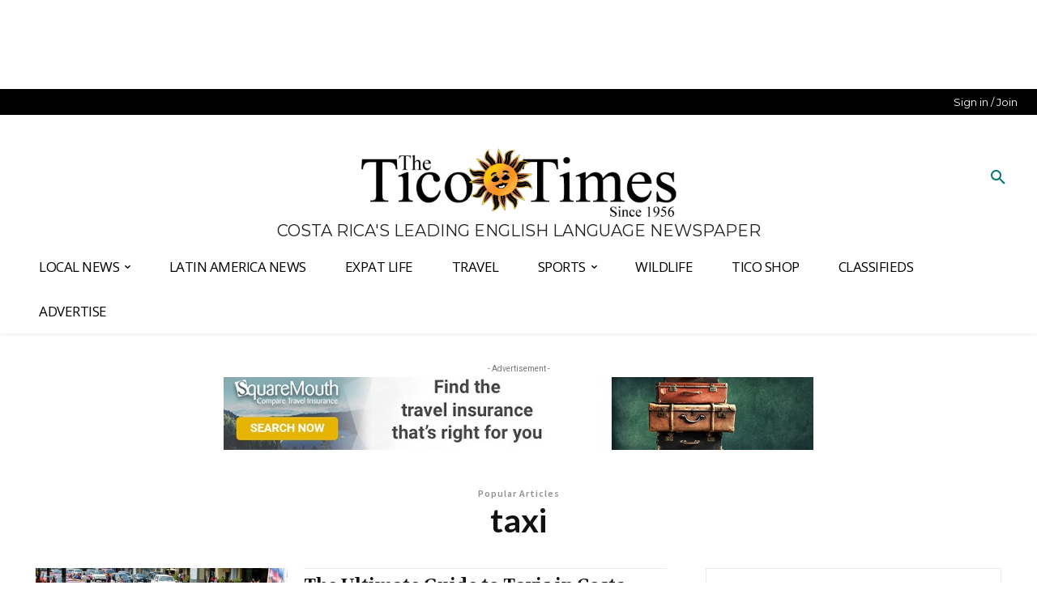

--- FILE ---
content_type: text/html
request_url: https://api.intentiq.com/profiles_engine/ProfilesEngineServlet?at=39&mi=10&dpi=936734067&pt=17&dpn=1&iiqidtype=2&iiqpcid=e4c2bdcc-bd9a-4fbf-8743-8fe09377b390&iiqpciddate=1769014712601&pcid=dba33810-c658-4682-bf02-31b4586eab33&idtype=3&gdpr=0&japs=false&jaesc=0&jafc=0&jaensc=0&jsver=0.33&testGroup=A&source=pbjs&ABTestingConfigurationSource=group&abtg=A&vrref=https%3A%2F%2Fticotimes.net%2Ftags%2Ftaxi
body_size: 56
content:
{"abPercentage":97,"adt":1,"ct":2,"isOptedOut":false,"data":{"eids":[]},"dbsaved":"false","ls":true,"cttl":86400000,"abTestUuid":"g_1119bc91-6847-495f-b7fa-b480e953ea16","tc":9,"sid":388027452}

--- FILE ---
content_type: text/plain
request_url: https://rtb.openx.net/openrtbb/prebidjs
body_size: -219
content:
{"id":"e0e14d73-1737-4b99-bc23-037755d8145e","nbr":0}

--- FILE ---
content_type: text/plain
request_url: https://rtb.openx.net/openrtbb/prebidjs
body_size: -83
content:
{"id":"669b536c-862f-4ef4-8caf-4b33b0ee0c19","nbr":0}

--- FILE ---
content_type: text/plain; charset=utf-8
request_url: https://ads.adthrive.com/http-api/cv2
body_size: 6445
content:
{"om":["00eoh6e0","00xbjwwl","0163743-1891/85268","04298897otm","04897otm","04f5pusp","0929nj63","0a21cae6-91cb-4194-bf70-f96c77b4b3a4","0av741zl","0c45lfdk","0cpicd1q","0iyi1awv","0o3ed5fh","0p298ycs8g7","0p7rptpw","0pycs8g7","0sm4lr19","0yr3r2xx","1","1011_302_56233468","1011_302_56233470","1011_302_56233478","1011_302_56233497","1011_302_56241521","1011_302_56862084","1011_302_57035150","1011_302_57035188","1011_302_57050804","1011_302_57055560","1011_302_57055564","101779_7764-1036199","101779_7764-1036210","1043_202078386","10ua7afe","110_576777115309199355","11142692","11509227","11896988","118ep6wu","11928172","12010080","12010084","12010088","12168663","12169133","12171239","124842_7","124843_9","124844_22","124848_7","124853_7","125215_7","1374w81n","1453468","14ykosoj","1606221","1610326727","17_24767244","1891/84813","1891/84814","1c5z0uz9","1nswb35c","1p58w1x0","1ph0pm6n","1r7rfn75","1tcpldt7","1zx7wzcw","202430_200_EAAYACog7t9UKc5iyzOXBU.xMcbVRrAuHeIU5IyS9qdlP9IeJGUyBMfW1N0_","203610","203611","206_262594","206_501349","2132:42072323","2132:42375970","2132:42602443","2132:45562714","2132:45563061","2132:45868996","2132:46039902","2149:12168663","2179:591283456202345442","2249:553779915","2249:650650503","2249:674673693","2249:691925891","2249:703330140","2307:0pycs8g7","2307:1r7rfn75","2307:28u7c6ez","2307:2gev4xcy","2307:3i90e99q","2307:3q6ynnxu","2307:43jaxpr7","2307:4etfwvf1","2307:4qxmmgd2","2307:5vb39qim","2307:6l5qanx0","2307:72szjlj3","2307:74scwdnj","2307:77gj3an4","2307:8mv3pfbo","2307:8orkh93v","2307:8zkh523l","2307:96srbype","2307:9925w9vu","2307:9krcxphu","2307:9mspm15z","2307:9nex8xyd","2307:a1t6xdb7","2307:a7w365s6","2307:bu0fzuks","2307:c1hsjx06","2307:duxvs448","2307:edkk1gna","2307:fe07xdaw","2307:fmmrtnw7","2307:fphs0z2t","2307:fqeh4hao","2307:gn3plkq1","2307:hd9823n8","2307:hn3eanl8","2307:hpybs82n","2307:jd035jgw","2307:lu0m1szw","2307:np9yfx64","2307:nv0uqrqm","2307:op3f6pcp","2307:owpdp17p","2307:pnprkxyb","2307:qfy64iwb","2307:s2ahu2ae","2307:t4zab46q","2307:tsa21krj","2307:tteuf1og","2307:tty470r7","2307:wfxqcwx7","2307:xc88kxs9","235fd9b1-6ad6-4bd8-9770-1430ba68b4f9","23786440","2409_15064_70_85445175","2409_15064_70_86128400","2409_25495_176_CR52092918","2409_25495_176_CR52092921","2409_25495_176_CR52092956","2409_25495_176_CR52092958","2409_25495_176_CR52150651","2409_25495_176_CR52175340","2409_25495_176_CR52178314","2409_25495_176_CR52178316","248493046","24966663","25_53v6aquw","25_8b5u826e","25_ctfvpw6w","25_op9gtamy","25_oz31jrd0","25_ti0s3bz3","25_utberk8n","25_yi6qlg3p","262594","2636_1101777_7764-1036199","2636_1101777_7764-1036202","2636_1101777_7764-1036203","2636_1101777_7764-1036207","2636_1101777_7764-1036208","2636_1101777_7764-1036209","2636_1101777_7764-1036210","2636_1101777_7764-1036212","2676:85402287","2676:86698023","2676:86698326","2715_9888_440735","2715_9888_501349","2715_9888_549410","28925636","28933536","28u7c6ez","29102835","29414696","29414711","2974:8168473","2974:8168475","2974:8168539","2bgi8qgg","2gglwanz","2yvhdypt","3018/7046a80aaaa53621d59c3bd9ae5e6e66","3018/d69015364c4b7875a4c119bf2a02297e","308_125203_16","308_125204_12","32288936","32328839","32661694","326fa63a-b4fa-4dea-be6a-99975721a235","33145655","3335_25247_700109379","3335_25247_700109389","3335_25247_700109391","3335_25247_700109393","33419362","3490:CR52212685","3490:CR52212687","3490:CR52212688","3490:CR52223711","3490:CR52223725","3646_185414_T26335189","36478149","3658_136236_hn3eanl8","3658_15078_fqeh4hao","3658_155735_0pycs8g7","3658_18008_duxvs448","3658_67113_77gj3an4","3658_67113_l2zwpdg7","3658_93957_offogevi","3702_139777_24765461","3702_139777_24765466","3702_139777_24765468","3702_139777_24765476","3702_139777_24765483","3702_139777_24765494","3702_139777_24765527","3702_139777_24765529","3702_139777_24765531","3702_139777_24765537","3702_139777_24765544","3702_139777_24765548","3702_139777_24765550","381513943572","38557820","3858:9687143","3LMBEkP-wis","3v2n6fcp","3wivd6ib","409_189209","409_192565","409_216326","409_216328","409_216364","409_216366","409_216396","409_216406","409_216496","409_220338","409_223589","409_223599","409_225982","409_225990","409_226322","409_226332","409_226336","409_226352","409_226360","409_226362","409_226372","409_227223","409_227235","409_228054","409_228059","409_228362","409_228370","409_228378","409_230727","42231859","439246469228","43a7ptxe","43jaxpr7","44023623","44629254","45563061","458901553568","45970140","46243_46_11063302","47370268","4771_67437_1610326628","47745534","481703827","485027845327","4941618","49606652","4972638","49869013","4aqwokyz","4b80jog8","4etfwvf1","4fk9nxse","4ghpg1az","4qxmmgd2","4tgls8cg","4zai8e8t","501349","501_76_f708abf8-97ff-459e-acea-dff5bfa9fd2a","502806027","502806102","51372434","521_425_203501","521_425_203505","521_425_203508","521_425_203515","521_425_203517","521_425_203526","521_425_203534","521_425_203543","521_425_203618","521_425_203633","521_425_203635","521_425_203636","521_425_203674","521_425_203677","521_425_203693","521_425_203700","521_425_203706","521_425_203709","521_425_203729","521_425_203733","521_425_203863","521_425_203864","521_425_203867","521_425_203877","521_425_203882","521_425_203885","521_425_203892","521_425_203893","521_425_203897","521_425_203912","521_425_203918","521_425_203928","521_425_203934","521_425_203936","521_425_203940","521_425_203946","521_425_203952","521_425_203965","5316_139700_4d1cd346-a76c-4afb-b622-5399a9f93e76","5316_139700_bd0b86af-29f5-418b-9bb4-3aa99ec783bd","5316_139700_cebab8a3-849f-4c71-9204-2195b7691600","5316_139700_e3bec6f0-d5db-47c8-9c47-71e32e0abd19","5316_139700_e57da5d6-bc41-40d9-9688-87a11ae6ec85","53v6aquw","54089812","549410","5510:1nswb35c","5510:c7ybzxrr","5510:kecbwzbd","5510:llssk7bx","5510:ouycdkmq","5510:pefxr7k2","5510:quk7w53j","5510:wfxqcwx7","5510:znl4u1zy","55116643","55116649","55167461","55221385","553781814","5563_66529_OADD2.7353135342693_1BS2OU32JMDL1HFQA4","557_409_216394","557_409_216396","557_409_220139","557_409_220332","557_409_220333","557_409_220338","557_409_220343","557_409_220344","557_409_220354","557_409_223589","557_409_223599","557_409_225988","557_409_226312","557_409_226314","557_409_228105","557_409_228115","557_409_228350","557_409_235268","55826909","558_93_2mokbgft","558_93_4fk9nxse","558_93_duxvs448","56341213","56619923","56632486","576777115309199355","58147757","58310259131_553781220","583652883178231326","59664236","59856354","5989_1799740_703673804","5a5vgxhj","5mh8a4a2","5nukj5da","5sfc9ja1","600618969","60168597","60360546","60618611","60825627","60f5a06w","61174500","61210708","61210719","61213159","61213355","613344ix","61524915","618576351","618653722","618876699","618980679","61900406","61900466","619089559","61916211","61916223","61916225","61916229","61932920","61932925","61932948","61932957","62019681","6226505239","6226507991","6226518533","6226530649","6226534299","6250_66552_T26310990","6250_66552_T26312052","627225143","627227759","627290883","627309156","627309159","628015148","628086965","628153053","628222860","628223277","628360579","628360582","628444259","628444349","628444433","628444439","628456307","628456310","628456313","628456379","628456391","628622163","628622166","628622172","628622178","628622241","628622244","628622247","628622250","628683371","628687043","628687157","628687460","628687463","628803013","628841673","629007394","629009180","629167998","629168001","629168010","629168565","629171196","629171202","629255550","629350437","62980385","62981075","630137823","630928655","6365_61796_784844652399","6365_61796_784880274628","6365_61796_785326944648","63t6qg56","648104664","651637459","652348592","659216891404","659713728691","663293625","67adc2c4-30cc-406e-85a3-74fa1747879f","67swazxr","680597458938","680_99480_700109379","680_99480_700109389","680_99480_700109393","680_99480_700109399","683411537032","690_99485_1610326728","697189925","697189965","697189989","697189994","697876985","697876988","699214859","69d4zxd1","6b8inw6p","6l5qanx0","6m344286","6mj57yc0","6mwqcsi8","6n1cwui3","6zt4aowl","700109383","700109389","701329615","702759665","702759712","704260738","704968015","705115233","705115332","705115442","705115523","705116521","705571398","706320080","70_85690530","722434589030","726639375335","7354_111700_86509222","7354_138543_85807320","7488qws5","74_559920770","7560045181857375893","7732580","7764-1036204","7764-1036207","7764-1036208","7764-1036210","77a1d630-5aae-48e0-9ae3-0423ac8fa01d","77gj3an4","77o0iydu","790703534096","79096172","79096183","79482174","79482188","79482219","794di3me","7969_149355_45562712","7969_149355_45563061","7969_149355_45871983","7969_149355_45999649","7a0tg1yi","7aabdc88-bda8-4a27-9bf4-430fb3601dfb","7cmeqmw8","7qevw67b","7qnppulg","7x8f326o","7xb3th35","7zogqkvf","80070373","80072814","80072819","80072827","80072838","80e54105-cdff-47c0-88e2-4ee39072f8ea","80ec5mhd","8152878","8152879","8172728","8172731","8172732","82_7764-1036202","82_7764-1036208","82_7764-1036209","82ubdyhk","8341_230731_584799581434975825","8341_230731_589451478355172056","83443879","83447750","83447795","85402401","85480683","85943196","85943199","86082706","86082782","86509226","86509229","86509230","86744972","86744985","8b5u826e","8ghp0k6o","8h0jrkwl","8mv3pfbo","8o298rkh93v","8orkh93v","8w4klwi4","8y2y355b","8z3l4rh4","8zkh523l","9057/0328842c8f1d017570ede5c97267f40d","9057/1ed2e1a3f7522e9d5b4d247b57ab0c7c","9057/211d1f0fa71d1a58cabee51f2180e38f","91950686","92qnnm8i","9309343","96srbype","98xzy0ek","9krcxphu","9nex8xyd","9r15vock","9rqgwgyb","9t6gmxuz","9vj21krg","9w2eeemy","9y91aee3","SChQFAH8jTE","TUhCCxRjZNc","_P-zIIc5ugE","a0l7lmjs","a0oxacu8","a4nw4c6t","a566o9hb","a7w365s6","ad93t9yy","akxfbxix","b5h6ex3r","b8d5768a-fb13-44f1-8e4e-e943dcff2a38","bb541139-10c3-4ed5-a6d5-72fa062c1804","bd5xg6f6","bj4kmsd6","bmvwlypm","bn278v80","bp4f2d47","bpdqvav8","bpecuyjx","bpwmigtk","c1hsjx06","c1u7ixf4","c25uv8cd","c3jn1bgj","c7z0h277","cgx63l2w","cmpalw5s","cqant14y","cr-39qkyn25u9vd","cr-6h5ib69vubxe","cr-6ovjht2euatj","cr-6ovjht2eubwe","cr-8us79ie6u9vd","cr-8us79ie6uatj","cr-8us79ie6ubwe","cr-Bitc7n_p9iw__vat__49i_k_6v6_h_jce2vm6d_U5356gokm","cr-aawz1h7tubwj","cr-aawz1i2qubwj","cr-aawz3f3xubwj","cr-etupep94ubwe","cr-f6puwm2w27tf1","cr-f6puwm2x27tf1","cr-f6puwm2yu7tf1","cr-f6puwm2yw7tf1","cr-lg354l2uvergv2","cr-okttwdu0ubwe","cr-sk1vaer4ubwe","cr-wzt6eo5fu9vd","cv0h9mrv","cymho2zs","czt3qxxp","d1fdee09-659c-42e0-a48c-c27f66ce3a42","d5jdnwtq","d8ijy7f2","d9f6t30y","dc9iz3n6","dg2WmFvzosE","djstahv8","dpjydwun","dtm79nhf","duxvs448","dwghal43","e1298a2wlmi","e2c76his","ed298kk1gna","edkk1gna","ehojwnap","eiqtrsdn","eud1td0t","f2b9fad7-83db-4c10-8798-e0f2f20ada50","f9298zmsi7x","fk23o2nm","fmmrtnw7","fmuvtuv2","fo44dzby","fovbyhjn","fp298hs0z2t","fpbj0p83","fphs0z2t","fq298eh4hao","fqeh4hao","fybdgtuw","g2ozgyf2","g38tbw81","g3tr58j9","g49ju19u","g4m2hasl","g5egxitt","g9z79oc7","gn3plkq1","gnm8sidp","h0cw921b","h600umfj","hd9823n8","heyp82hb","hf9ak5dg","hffavbt7","hgrz3ggo","hn3eanl8","hpybs82n","hqz7anxg","hr2985uo0z9","hueqprai","hxxrc6st","i2aglcoy","i90isgt0","i9b8es34","iaqttatc","ikek48r0","iu5svso2","izn7xb48","j39smngx","j4r0agpc","jci9uj40","jd035jgw","jq298895ajv","jr169syq","k1aq2uly","k28x0smd","k6mxdk4o","kecbwzbd","kk5768bd","kns32sql","ksrdc5dk","l04ojb5z","l2j3rq3s","ldnbhfjl","llssk7bx","lmi8pfvy","lmkhu9q3","lryy2wkw","ls74a5wb","lu0m1szw","m00a5urx","m3128oiv","mmr74uc4","mnzinbrt","mvs8bhbb","mznp7ktv","n3egwnq7","np9yfx64","nv0uqrqm","o6aixi0z","oaa25uh7","oe31iwxh","ofoon6ir","okem47bb","op9gtamy","ouycdkmq","oxs5exf6","oyophs7h","oz31jrd0","pagvt0pd","pe0gcg4w","pefxr7k2","pl298th4l1a","plth4l1a","pnprkxyb","pr3rk44v","pug4sba4","pv298u20l8t","pz8lwofu","pzgd3hum","q0nt8p8d","q9I-eRux9vU","q9plh3qd","qM1pWMu_Q2s","qaoxvuy4","qc6w6bra","qen3mj4l","qffuo3l3","qfy64iwb","qhj5cnew","qiql1ro1","qp9gc5fs","qqvgscdx","qsfx8kya","quk7w53j","r3co354x","rbs0tzzw","rknnwvfz","rrlikvt1","rup4bwce","rx298j4b6nw","rxj4b6nw","s2ahu2ae","s4s41bit","sfg1qb1x","sgaw7i5o","ssnofwh5","t2dlmwva","t393g7ye","t4zab46q","t5kb9pme","t8b9twm5","t8qogbhp","tchmlp1j","tfbg3n3b","ti0s3bz3","ts5r7epn","u3kgq35b","u3oyi6bb","u7p1kjgp","u7pifvgm","ubjltf5y","uf7vbcrs","ujl9wsn7","ujqkqtnh","uk9x4xmh","umq7ucle","usle8ijx","v31rs2oq","v5w56b83","v9k6m2b0","vbivoyo6","ven7pu1c","vk8u5qr9","vkqnyng8","vluekkao","vnc30v3n","vtri9xns","wf9qekf0","wfxqcwx7","wt0wmo2s","wu5qr81l","ww9yxw2a","x22981s451d","x716iscu","x9fpymrp","xdaezn6y","xe7etvhg","xz9ajlkq","yi6qlg3p","ylz2n35t","zaiy3lqy","ziox91q0","znl4u1zy","zpm9ltrh","zw6jpag6","zwzjgvpw","zxaju0ay","7979132","7979135"],"pmp":[],"adomains":["1md.org","a4g.com","about.bugmd.com","acelauncher.com","adameve.com","adelion.com","adp3.net","advenuedsp.com","aibidauction.com","aibidsrv.com","akusoli.com","allofmpls.org","arkeero.net","ato.mx","avazutracking.net","avid-ad-server.com","avid-adserver.com","avidadserver.com","aztracking.net","bc-sys.com","bcc-ads.com","bidderrtb.com","bidscube.com","bizzclick.com","bkserving.com","bksn.se","brightmountainads.com","bucksense.io","bugmd.com","ca.iqos.com","capitaloneshopping.com","cdn.dsptr.com","clarifion.com","clean.peebuster.com","cotosen.com","cs.money","cwkuki.com","dallasnews.com","dcntr-ads.com","decenterads.com","derila-ergo.com","dhgate.com","dhs.gov","digitaladsystems.com","displate.com","doyour.bid","dspbox.io","envisionx.co","ezmob.com","fla-keys.com","fmlabsonline.com","g123.jp","g2trk.com","gadgetslaboratory.com","gadmobe.com","getbugmd.com","goodtoknowthis.com","gov.il","grosvenorcasinos.com","guard.io","hero-wars.com","holts.com","howto5.io","http://bookstofilm.com/","http://countingmypennies.com/","http://fabpop.net/","http://folkaly.com/","http://gameswaka.com/","http://gowdr.com/","http://gratefulfinance.com/","http://outliermodel.com/","http://profitor.com/","http://tenfactorialrocks.com/","http://vovviral.com/","https://instantbuzz.net/","https://www.royalcaribbean.com/","ice.gov","imprdom.com","justanswer.com","liverrenew.com","longhornsnuff.com","lovehoney.com","lowerjointpain.com","lymphsystemsupport.com","meccabingo.com","media-servers.net","medimops.de","miniretornaveis.com","mobuppsrtb.com","motionspots.com","mygrizzly.com","myiq.com","myrocky.ca","national-lottery.co.uk","nbliver360.com","ndc.ajillionmax.com","nibblr-ai.com","niutux.com","nordicspirit.co.uk","notify.nuviad.com","notify.oxonux.com","own-imp.vrtzads.com","paperela.com","paradisestays.site","parasiterelief.com","peta.org","pfm.ninja","photoshelter.com","pixel.metanetwork.mobi","pixel.valo.ai","plannedparenthood.org","plf1.net","plt7.com","pltfrm.click","printwithwave.co","privacymodeweb.com","rangeusa.com","readywind.com","reklambids.com","ri.psdwc.com","royalcaribbean.com","royalcaribbean.com.au","rtb-adeclipse.io","rtb-direct.com","rtb.adx1.com","rtb.kds.media","rtb.reklambid.com","rtb.reklamdsp.com","rtb.rklmstr.com","rtbadtrading.com","rtbsbengine.com","rtbtradein.com","saba.com.mx","safevirus.info","securevid.co","seedtag.com","servedby.revive-adserver.net","shift.com","simple.life","smrt-view.com","swissklip.com","taboola.com","tel-aviv.gov.il","temu.com","theoceanac.com","track-bid.com","trackingintegral.com","trading-rtbg.com","trkbid.com","truthfinder.com","unoadsrv.com","usconcealedcarry.com","uuidksinc.net","vabilitytech.com","vashoot.com","vegogarden.com","viewtemplates.com","votervoice.net","vuse.com","waardex.com","wapstart.ru","wdc.go2trk.com","weareplannedparenthood.org","webtradingspot.com","www.royalcaribbean.com","xapads.com","xiaflex.com","yourchamilia.com"]}